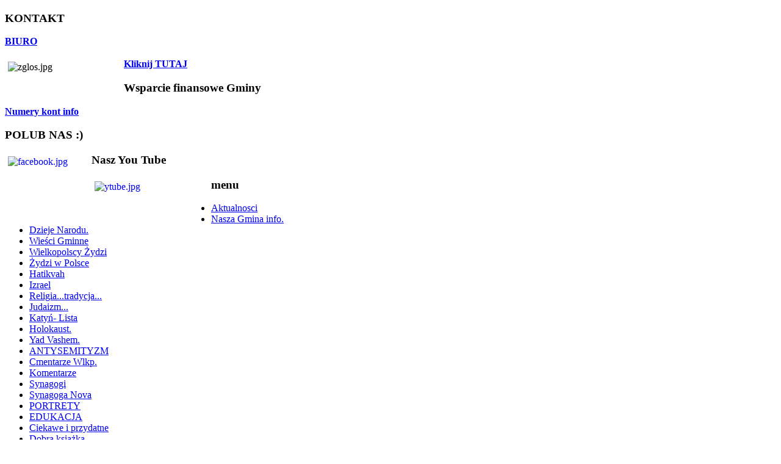

--- FILE ---
content_type: text/html; charset=ISO-8859-2
request_url: http://poznan.jewish.org.pl/index.php/WIESCI-GMINNE/Page-3.html
body_size: 13011
content:
<!DOCTYPE html PUBLIC "-//W3C//DTD XHTML 1.0 Transitional//EN"
"http://www.w3.org/TR/xhtml1/DTD/xhtml1-transitional.dtd">
<html xmlns="http://www.w3.org/1999/xhtml" lang="pl" 
xml:lang="pl">
<head>
<meta http-equiv="Content-Type" content="text/html; charset=ISO-8859-2" />
<title>Gmina żydowska</title>
<meta name="description" content="" />
<meta name="keywords" content="Joomla, joomla" />
<meta name="Generator" content="Joomla! + Admin Language - Copyright (C) 2007 &lt;a href=&quot;http://www.joomla.pl/&quot;&gt;Polskie Centrum Joomla!&lt;/a&gt;." />
<meta name="robots" content="index, follow" />
<style type='text/css'>
/* Multithumb 2.0 beta 1.3 */
/*
Poniższe komentarze pomogą zrozumieć i zmodyfikować wygląd i zachowanie miniatur. Wygląd ramek może być określony za pomocą powyższych pól konfiguracyjnych. Komentarze te mogą zostać usunięte.
*/
/*
Styl elementu DIV otaczającego obraz.
*/
div.mtImgBoxStyle {
margin:5px;
}
/*
Styl podpisu umieszczonego pod lub nad obrazem.
Tu możesz zmienić czcionkę, kolor tekstu, itp.
*/
div.mtCapStyle {
font-weight: bold;
color: black;
background-color: #ddd;
padding: 2px;
text-align:center;
overflow:hidden;
}
/*
Styl galerii opartej na tabeli, stworzonej przez Multithumb.
*/
table.multithumb {
width: auto;
}</style>
<script type="text/javascript" src="http://poznan.jewish.org.pl/mambots/content/multithumb/lightbox/js/prototype.js?botmt"></script>
<script type="text/javascript" src="http://poznan.jewish.org.pl/mambots/content/multithumb/lightbox/js/scriptaculous.js?load=effects"></script>
<script type='text/javascript' src='http://poznan.jewish.org.pl/mambots/content/multithumb/lightbox/js/lightbox.js'></script>
<script language='JavaScript'>
var fileLoadingImage = 'http://poznan.jewish.org.pl/mambots/content/multithumb/lightbox/images/loading.gif';
var fileBottomNavCloseImage = 'http://poznan.jewish.org.pl/mambots/content/multithumb_languages/lightbox/polish/closelabel.gif';
// The keys for going to previous image. Left arrow is included automatically.
var mt_lb_prevkeys = "p";

// The keys for going to next image. Right arrow is included automatically.
var mt_lb_nextkeys = "n";

// The keys for closing the image. Escape key is included automatically.
var mt_lb_closekeys = "xz";

// The text to display for "image 3 of 7" etc.
var mt_lb_imagetext ="Obraz % z %";
</script>
<style type='text/css'>
#prevLink:hover, #prevLink:visited:hover { background: url(http://poznan.jewish.org.pl/mambots/content/multithumb_languages/lightbox/polish/prevlabel.gif) left 15% no-repeat; }
#nextLink:hover, #nextLink:visited:hover { background: url(http://poznan.jewish.org.pl/mambots/content/multithumb_languages/lightbox/polish/nextlabel.gif) right 15% no-repeat; }
</style>
<link rel="stylesheet" href="http://poznan.jewish.org.pl/mambots/content/multithumb/lightbox/css/lightbox.css" type="text/css" media="screen" />
<base href="http://poznan.jewish.org.pl/" />
	<link rel="shortcut icon" href="http://poznan.jewish.org.pl/images/favicon.ico" />
	<link href="http://poznan.jewish.org.pl/templates/gmina/css/template_css.css" rel="stylesheet" 
type="text/css" media="screen" />
<body>
		<div id="wysrodkowanie">
			<div id="top">
				<a href="index.php"></a>
			</div>
			<div id="srodek">
				<div id="lewa">
							<div class="moduletable">
							<h3>
					KONTAKT				</h3>
				<b><a href="index.php/informacje-o-gminie/Kontakt-z-biurem-GWZ-w-Poznaniu.html" target="_self">BIURO</a> </b>
		</div>
				<div class="moduletable">
							<h3>
									</h3>
				<img height="42" width="185" src="images/stories/ANTYSEMITYZM/20/zglos.jpg" style="float: left; margin: 5px; width: 185px; height: 42px" title="zglos.jpg" alt="zglos.jpg" /><a href="index.php/WIESCI-GMINNE/Dzialania-przeciw-antysemickim-zachowaniom.html" target="_blank"><b>Kliknij TUTAJ</b></a> 
		</div>
				<div class="moduletable">
							<h3>
					Wsparcie finansowe Gminy				</h3>
				<b><a href="index.php/Nasza-gmina-kim-jestesmy/" target="_self">Numery kont info</a> </b>
		</div>
				<div class="moduletable">
							<h3>
					POLUB NAS :)				</h3>
				<a href="https://www.facebook.com/pages/Gmina-%C5%BBydowska-w-Poznaniu/198550753632612" target="_blank"><img src="images/stories/AVATARY/BANERKI/INNE/NOWE/facebook.jpg" alt="facebook.jpg" title="facebook.jpg" style="float: left; margin: 5px; width: 132px; height: 42px" height="42" width="132" /></a>   
		</div>
				<div class="moduletable">
							<h3>
					Nasz You Tube				</h3>
				<a href="https://www.youtube.com/channel/UCBe-Jj1Y_1OQ8fGCzPrHu3Q" target="_blank"><img src="images/stories/AVATARY/NOWE/ytube.jpg" style="float: left; margin: 5px; width: 186px; height: 61px" height="61" width="186" title="ytube.jpg" alt="ytube.jpg" /></a> 
		</div>
				<div class="moduletable_menu">
							<h3>
					menu				</h3>
				<ul id="mainlevel"><li><a href="http://poznan.jewish.org.pl/" class="mainlevel" >Aktualnosci</a></li><li><a href="http://poznan.jewish.org.pl/index.php/Nasza-gmina-kim-jestesmy/" class="mainlevel" >Nasza Gmina info.</a></li><li><a href="http://poznan.jewish.org.pl/index.php/Dzieje-Narodu-zydowskiego/" class="mainlevel" >Dzieje Narodu.</a></li><li><a href="http://poznan.jewish.org.pl/index.php/WIESCI-GMINNE/" class="mainlevel" id="active_menu">Wieści Gminne</a></li><li><a href="http://poznan.jewish.org.pl/index.php/Slawni-wlkp/" class="mainlevel" >Wielkopolscy Żydzi</a></li><li><a href="http://poznan.jewish.org.pl/index.php/Zydzi-w-Polsce/" class="mainlevel" >Żydzi w Polsce</a></li><li><a href="http://poznan.jewish.org.pl/index.php/Hatikvah/" class="mainlevel" >Hatikvah</a></li><li><a href="http://poznan.jewish.org.pl/index.php/izrael/" class="mainlevel" >Izrael</a></li><li><a href="http://poznan.jewish.org.pl/index.php/Table/religia...tradycja.../" class="mainlevel" >Religia...tradycja...</a></li><li><a href="http://poznan.jewish.org.pl/index.php/Judaizm-kom/" class="mainlevel" >Judaizm...</a></li><li><a href="http://poznan.jewish.org.pl/index.php/katyn-lista/" class="mainlevel" >Katyń- Lista</a></li><li><a href="http://poznan.jewish.org.pl/index.php/Holokaust/" class="mainlevel" >Holokaust.</a></li><li><a href="http://poznan.jewish.org.pl/index.php/yad_vashem/" class="mainlevel" >Yad Vashem.</a></li><li><a href="http://poznan.jewish.org.pl/index.php/antysemityzm/" class="mainlevel" >ANTYSEMITYZM </a></li><li><a href="http://poznan.jewish.org.pl/index.php/Cmentarze./" class="mainlevel" >Cmentarze Wlkp.</a></li><li><a href="http://poznan.jewish.org.pl/index.php/Komentarze/" class="mainlevel" >Komentarze</a></li><li><a href="http://poznan.jewish.org.pl/index.php/Synagogi-pozn.wielkop./" class="mainlevel" >Synagogi</a></li><li><a href="http://poznan.jewish.org.pl/index.php/Synagoga-Nova/" class="mainlevel" >Synagoga Nova</a></li><li><a href="http://poznan.jewish.org.pl/index.php/Portrety/" class="mainlevel" >PORTRETY</a></li><li><a href="http://poznan.jewish.org.pl/index.php/edukacja../" class="mainlevel" >EDUKACJA</a></li><li><a href="http://poznan.jewish.org.pl/index.php/Ciekawe-i-przydatne/" class="mainlevel" >Ciekawe i przydatne</a></li><li><a href="http://poznan.jewish.org.pl/index.php/Dobra-ksiazka/" class="mainlevel" >Dobra książka.</a></li><li><a href="http://poznan.jewish.org.pl/index.php/Table/Qchnia../" class="mainlevel" >Kuchnia żydowska</a></li><li><a href="http://poznan.jewish.org.pl/index.php/Table/Galeria/" class="mainlevel" >Galeria zdjęć</a></li><li><a href="http://poznan.jewish.org.pl/index.php/Muzyka/" class="mainlevel" >Muzyczna dusza</a></li><li><a href="http://poznan.jewish.org.pl/index.php/LISTY/" class="mainlevel" >Napisali do nas</a></li></ul>		</div>
				<div class="moduletable">
							<h3>
					NOWE				</h3>
				<ul class="latestnews">
	<li class="latestnews">
		<a href="http://poznan.jewish.org.pl/index.php/WIESCI-GMINNE/Szabat-7-listopada.html" class="latestnews">
			Szabat 28 listopada</a>
	</li>
		<li class="latestnews">
		<a href="http://poznan.jewish.org.pl/index.php/Cmentarze-WLKP/Pamiatkowa-tablica-we-Wrzesni.html" class="latestnews">
			Pamiątkowa tablica we Wrześni</a>
	</li>
		<li class="latestnews">
		<a href="http://poznan.jewish.org.pl/index.php/Simchat-/Szemini-Aceret-i-Simchat-Tora.html" class="latestnews">
			Szemini Aceret i Simchat Tora</a>
	</li>
		<li class="latestnews">
		<a href="http://poznan.jewish.org.pl/index.php/zaglada/Marsz-Zycia-Gubin.html" class="latestnews">
			Marsz Życia - Gubin</a>
	</li>
		<li class="latestnews">
		<a href="http://poznan.jewish.org.pl/index.php/SUKOT./Sukkot-25.html" class="latestnews">
			Sukkot "25</a>
	</li>
		<li class="latestnews">
		<a href="http://poznan.jewish.org.pl/index.php/WIESCI-GMINNE/Kamienie-Pamieci-w-Poznaniu.html" class="latestnews">
			Kamienie Pamięci w Poznaniu</a>
	</li>
		<li class="latestnews">
		<a href="http://poznan.jewish.org.pl/index.php/WIESCI-GMINNE/Sprawiedliwy-Wsrod-Narodow.html" class="latestnews">
			Sprawiedliwy Wśrod Narodow</a>
	</li>
		<li class="latestnews">
		<a href="http://poznan.jewish.org.pl/index.php/WIESCI-GMINNE/spotkanie-w-Bibliotecze-Raczynskich.html" class="latestnews">
			spotkanie w Bibliotecze Raczyńskich</a>
	</li>
		<li class="latestnews">
		<a href="http://poznan.jewish.org.pl/index.php/WIESCI-GMINNE/Wystawaa-w-Junikowie.html" class="latestnews">
			Wystawaa w Junikowie</a>
	</li>
		<li class="latestnews">
		<a href="http://poznan.jewish.org.pl/index.php/WIESCI-GMINNE/Uroczystosc-w-Skrzetuszu.html" class="latestnews">
			Uroczystosc w Skrzatuszu</a>
	</li>
	</ul>		</div>
				<div class="moduletable">
							<h3>
					POPULARNE				</h3>
				<ul class="mostread">
 	<li class="mostread">
		<a href="http://poznan.jewish.org.pl/index.php/judaizmcom/Kamyki-na-grobie.html" class="mostread">
			Kamyki na grobie...</a>
 	</li>
 	 	<li class="mostread">
		<a href="http://poznan.jewish.org.pl/index.php/Nowosci/Talmud-po-polsku.html" class="mostread">
			Talmud po polsku</a>
 	</li>
 	 	<li class="mostread">
		<a href="http://poznan.jewish.org.pl/index.php/quchnia_wiedziec/Kaszrut-zasady-koszernosci.html" class="mostread">
			Kaszrut - zasady koszerności</a>
 	</li>
 	 	<li class="mostread">
		<a href="http://poznan.jewish.org.pl/index.php/CHANUKA./Chanukija-Menora-Chanukowa.html" class="mostread">
			Chanukija - Menora Chanukowa</a>
 	</li>
 	 	<li class="mostread">
		<a href="http://poznan.jewish.org.pl/index.php/judaizmcom/Kierunki-i-odlamy-w-judaizmie-wspolczesnym.html" class="mostread">
			Kierunki i odłamy w judaizmie współczesnym. </a>
 	</li>
 	 	<li class="mostread">
		<a href="http://poznan.jewish.org.pl/index.php/Pesach..o/10-PLAG-EGIPSKICH.html" class="mostread">
			10 PLAG EGIPSKICH</a>
 	</li>
 	 	<li class="mostread">
		<a href="http://poznan.jewish.org.pl/index.php/Cmentarze-og/Obrzadek-pogrzebowy-w-tradycji-zydowskiej.html" class="mostread">
			Obrządek pogrzebowy w tradycji żydowskiej</a>
 	</li>
 	 	<li class="mostread">
		<a href="http://poznan.jewish.org.pl/index.php/CHANUKA./Tradycyjne-potrawy-Chanukowe.html" class="mostread">
			Tradycyjne potrawy Chanukowe</a>
 	</li>
 	 	<li class="mostread">
		<a href="http://poznan.jewish.org.pl/index.php/zaglada/II-Wojna-Swiatowa.html" class="mostread">
			II Wojna Światowa</a>
 	</li>
 	 	<li class="mostread">
		<a href="http://poznan.jewish.org.pl/index.php/Szabat_Q/Zydowski-kawior.html" class="mostread">
			Żydowski kawior</a>
 	</li>
 	 	<li class="mostread">
		<a href="http://poznan.jewish.org.pl/index.php/judaizmcom/Szalom-Alejchem.html" class="mostread">
			Szalom Alejchem</a>
 	</li>
 	 	<li class="mostread">
		<a href="http://poznan.jewish.org.pl/index.php/Chalki/2-chalki-6-splotowe.html" class="mostread">
			2 chałki 6 splotowe</a>
 	</li>
 	 	<li class="mostread">
		<a href="http://poznan.jewish.org.pl/index.php/israel/-Most-Tajna-operacja-Mossadu-w-Polsce.html" class="mostread">
			"Most" Tajna operacja Mossadu w Polsce</a>
 	</li>
 	 	<li class="mostread">
		<a href="http://poznan.jewish.org.pl/index.php/Koment.Opinie/Kto-jest-Zydem.html" class="mostread">
			Kto jest Żydem?</a>
 	</li>
 	 	<li class="mostread">
		<a href="http://poznan.jewish.org.pl/index.php/Historia-Zydow-wielkopolskich.html" class="mostread">
			Historia Żydów wielkopolskich</a>
 	</li>
 	 	<li class="mostread">
		<a href="http://poznan.jewish.org.pl/index.php/historia-ZwPol/Tozsamosc-poznanskich-Zydow.html" class="mostread">
			Tożsamość poznańskich Żydów</a>
 	</li>
 	 	<li class="mostread">
		<a href="http://poznan.jewish.org.pl/index.php/judaizmcom/Biblia-czy-Talmud.html" class="mostread">
			Biblia czy Talmud?</a>
 	</li>
 	 	<li class="mostread">
		<a href="http://poznan.jewish.org.pl/index.php/katyn/Pomordowani-w-Lasach-Katynskich.html" class="mostread">
			Pomordowani w Lasach Katynskich</a>
 	</li>
 	 	<li class="mostread">
		<a href="http://poznan.jewish.org.pl/index.php/historia-ZwPol/Martyrologia-Zydow-w-Lasku-Golecinskim.html" class="mostread">
			Martyrologia Żydów w Lasku Golęcińskim</a>
 	</li>
 	 	<li class="mostread">
		<a href="http://poznan.jewish.org.pl/index.php/historia-ZwPol/-Moi-Zydzi-wspomnienia-Ludwika-Ratajczaka.html" class="mostread">
			"Moi Żydzi" wspomnienia Ludwika Ratajczaka</a>
 	</li>
 	</ul>		</div>
				<div class="moduletable">
							<h3>
					The National Library of Israel				</h3>
				<a href="https://web.nli.org.il/sites/nli/english/Pages/default.aspx?_atscid=3_2269_214334718_9955093_0_Txze33edxzsdwaawpsd&amp;utm_source=activetrail&amp;utm_medium=email&amp;utm_campaign=%20English%20Newsletter%2011.06.2020" target="_blank"><img src="images/stories/AVATARY/NOWE/library1.jpg" height="66" width="184" style="float: left; margin: 5px; width: 184px; height: 66px" title="library1.jpg" alt="library1.jpg" /></a> 
		</div>
				<div class="moduletable">
							<h3>
					Posen Library				</h3>
				<b><a href="https://www.posenlibrary.com/our-story-and-goals" target="_blank">KLIK</a> </b><img src="images/stories/AVATARY/NOWE/library.jpg" style="float: left; margin: 5px; width: 184px; height: 46px" height="46" width="184" title="library.jpg" alt="library.jpg" />
		</div>
				<div class="moduletable">
							<h3>
					Kalendarz				</h3>
				&nbsp; <a href="https://www.hebcal.com/hebcal?v=1&amp;geo=geoname&amp;geonameid=3088171&amp;ue=off&amp;b=18&amp;M=on&amp;lg=pl&amp;yt=G&amp;year=2024&amp;c=on&amp;s=on&amp;maj=on&amp;min=on&amp;mod=on&amp;mf=on&amp;ss=on&amp;nx=on#cal-2024-02" target="_blank"><img src="images/stories/BANERY/20/calenda1.jpg" height="143" width="185" style="float: left; margin: 5px; width: 185px; height: 143px" title="calenda1.jpg" alt="calenda1.jpg" /></a> 
		</div>
				<div class="moduletable">
							<h3>
					TSKZ				</h3>
				<a href="http://www.tskz.pl/" target="_blank"><img src="images/stories/AVATARY/BANERKI/INNE/NOWE/tskz.jpg" height="77" width="185" alt="tskz.jpg" title="tskz.jpg" style="float: left; margin: 5px; width: 185px; height: 77px" /></a> 
		</div>
				<div class="moduletable">
							<h3>
					Portal Chaim				</h3>
				<a href="https://chaim-zycie.pl/" target="_blank"><b>Portal o Żydach, artystach i kulturze</b></a> <img height="48" width="185" src="images/stories/BANERY/20/chaim.jpg" style="float: left; margin: 5px; width: 185px; height: 48px" title="chaim.jpg" alt="chaim.jpg" />
		</div>
				<div class="moduletable">
							<h3>
					Bar Micwa Ryana				</h3>
				<span style="color: #ff0000"><b>Kliknij <a href="index.php/WIESCI-GMINNE/Bar-Micwa.html" target="_self">TUTAJ</a>  </b></span><img src="images/stories/GMINA/Alicja/21/rayan2.jpg" height="143" width="185" style="float: left; margin: 5px; width: 185px; height: 143px" title="rayan2.jpg" alt="rayan2.jpg" />
		</div>
				<div class="moduletable">
							<h3>
					Blog Leona Jedwabia z Australii				</h3>
				<p align="center">
<a href="http://www.leonjedwab.com/Home.html" target="_blank"><b>Moja podr&oacute;z przez Holokaust</b></a> 
</p>
<p align="center">
<img height="160" width="180" src="images/stories/PORTRETY/2013/jedwab2.jpg" alt="jedwab2.jpg" title="jedwab2.jpg" style="float: left; margin: 5px; width: 180px; height: 160px" />&nbsp;
</p>
		</div>
				<div class="moduletable">
			<a href="http://www.izrael.org.il/" target="_blank"><img height="98" width="184" src="images/stories/AVATARY/NOWE/erec.jpg" alt="erec.jpg" title="erec.jpg" style="float: left; margin: 5px; width: 184px; height: 98px" /></a> 
		</div>
				<div class="moduletable">
							<h3>
					Koszerne produkty				</h3>
				<p align="center">
<a href="http://www.koszernapolska.pl/" target="_blank"><img height="98" width="185" src="images/stories/IKONKI/kosher4.jpg" style="float: left; margin: 5px; width: 185px; height: 98px" title="kosher4.jpg" alt="kosher4.jpg" /></a>  
</p>
<p align="center">
&nbsp;
</p>
		</div>
				<div class="moduletable">
							<h3>
					Chabad				</h3>
				<a href="http://www.chabad.org.pl/" target="_blank"><img height="166" width="185" src="images/stories/AVATARY/BANERKI/INNE/NOWE/chabad.jpg" alt="chabad.jpg" title="chabad.jpg" style="float: left; margin: 5px; width: 185px; height: 166px" /></a> 
		</div>
				<div class="moduletable">
			<a href="http://wiki.pardes.pl/index.php/Strona_g%C5%82%C3%B3wna" target="_blank"><img height="92" width="150" src="images/stories/AVATARY/BANERKI/INNE/NOWE/wikipardes.jpg" alt="wikipardes.jpg" title="wikipardes.jpg" style="float: left; margin: 5px; width: 150px; height: 92px" /></a> 
		</div>
				<div class="moduletable">
							<h3>
					Szalom TV				</h3>
				<a href="https://www.youtube.com/channel/UC3g2IqJPsKphdEuEq0_SN5A/playlists" target="_blank"><img height="178" width="185" src="images/stories/BANERY/szalomtv.jpg" style="float: left; margin: 5px; width: 185px; height: 178px" title="szalomtv.jpg" alt="szalomtv.jpg" /></a> 
		</div>
				<div class="moduletable">
							<h3>
					KOL POLIN				</h3>
				<a href="http://www.kolpolin.pl/" target="_blank">
<div style="text-align: center">
<img height="69" width="179" src="images/stories/KOLPOLIN/kolpolin1.jpg" /> 
</div>
</a>
		</div>
				<div class="moduletable">
							<h3>
					Archiwum				</h3>
				<ul>        <li>
                <a href="http://poznan.jewish.org.pl/index.php?option=com_content&amp;lang=pl&amp;module=1&amp;month=01&amp;task=archivecategory&amp;year=2025&amp;Itemid=86">
                        January, 2025</a>
        </li>
                <li>
                <a href="http://poznan.jewish.org.pl/index.php?option=com_content&amp;lang=pl&amp;module=1&amp;month=09&amp;task=archivecategory&amp;year=2023&amp;Itemid=86">
                        September, 2023</a>
        </li>
                <li>
                <a href="http://poznan.jewish.org.pl/index.php?option=com_content&amp;lang=pl&amp;module=1&amp;month=11&amp;task=archivecategory&amp;year=2020&amp;Itemid=86">
                        November, 2020</a>
        </li>
                <li>
                <a href="http://poznan.jewish.org.pl/index.php?option=com_content&amp;lang=pl&amp;module=1&amp;month=10&amp;task=archivecategory&amp;year=2020&amp;Itemid=86">
                        October, 2020</a>
        </li>
                <li>
                <a href="http://poznan.jewish.org.pl/index.php?option=com_content&amp;lang=pl&amp;module=1&amp;month=03&amp;task=archivecategory&amp;year=2020&amp;Itemid=86">
                        March, 2020</a>
        </li>
                <li>
                <a href="http://poznan.jewish.org.pl/index.php?option=com_content&amp;lang=pl&amp;module=1&amp;month=02&amp;task=archivecategory&amp;year=2020&amp;Itemid=86">
                        February, 2020</a>
        </li>
                <li>
                <a href="http://poznan.jewish.org.pl/index.php?option=com_content&amp;lang=pl&amp;module=1&amp;month=01&amp;task=archivecategory&amp;year=2020&amp;Itemid=86">
                        January, 2020</a>
        </li>
                <li>
                <a href="http://poznan.jewish.org.pl/index.php?option=com_content&amp;lang=pl&amp;module=1&amp;month=12&amp;task=archivecategory&amp;year=2019&amp;Itemid=86">
                        December, 2019</a>
        </li>
                <li>
                <a href="http://poznan.jewish.org.pl/index.php?option=com_content&amp;lang=pl&amp;module=1&amp;month=11&amp;task=archivecategory&amp;year=2019&amp;Itemid=86">
                        November, 2019</a>
        </li>
                <li>
                <a href="http://poznan.jewish.org.pl/index.php?option=com_content&amp;lang=pl&amp;module=1&amp;month=10&amp;task=archivecategory&amp;year=2019&amp;Itemid=86">
                        October, 2019</a>
        </li>
                <li>
                <a href="http://poznan.jewish.org.pl/index.php?option=com_content&amp;lang=pl&amp;module=1&amp;month=09&amp;task=archivecategory&amp;year=2019&amp;Itemid=86">
                        September, 2019</a>
        </li>
                <li>
                <a href="http://poznan.jewish.org.pl/index.php?option=com_content&amp;lang=pl&amp;module=1&amp;month=08&amp;task=archivecategory&amp;year=2019&amp;Itemid=86">
                        August, 2019</a>
        </li>
                <li>
                <a href="http://poznan.jewish.org.pl/index.php?option=com_content&amp;lang=pl&amp;module=1&amp;month=04&amp;task=archivecategory&amp;year=2019&amp;Itemid=86">
                        April, 2019</a>
        </li>
                <li>
                <a href="http://poznan.jewish.org.pl/index.php?option=com_content&amp;lang=pl&amp;module=1&amp;month=03&amp;task=archivecategory&amp;year=2019&amp;Itemid=86">
                        March, 2019</a>
        </li>
                <li>
                <a href="http://poznan.jewish.org.pl/index.php?option=com_content&amp;lang=pl&amp;module=1&amp;month=01&amp;task=archivecategory&amp;year=2019&amp;Itemid=86">
                        January, 2019</a>
        </li>
                <li>
                <a href="http://poznan.jewish.org.pl/index.php?option=com_content&amp;lang=pl&amp;module=1&amp;month=12&amp;task=archivecategory&amp;year=2018&amp;Itemid=86">
                        December, 2018</a>
        </li>
                <li>
                <a href="http://poznan.jewish.org.pl/index.php?option=com_content&amp;lang=pl&amp;module=1&amp;month=11&amp;task=archivecategory&amp;year=2018&amp;Itemid=86">
                        November, 2018</a>
        </li>
                <li>
                <a href="http://poznan.jewish.org.pl/index.php?option=com_content&amp;lang=pl&amp;module=1&amp;month=10&amp;task=archivecategory&amp;year=2018&amp;Itemid=86">
                        October, 2018</a>
        </li>
                <li>
                <a href="http://poznan.jewish.org.pl/index.php?option=com_content&amp;lang=pl&amp;module=1&amp;month=08&amp;task=archivecategory&amp;year=2018&amp;Itemid=86">
                        August, 2018</a>
        </li>
                <li>
                <a href="http://poznan.jewish.org.pl/index.php?option=com_content&amp;lang=pl&amp;module=1&amp;month=07&amp;task=archivecategory&amp;year=2018&amp;Itemid=86">
                        July, 2018</a>
        </li>
        </ul>		</div>
						</div>
				<div id="tresc">
					<div id="wykonczeniegorne">
					<div class="componentheading">Wieści Gminne</div><table class="blog" cellpadding="0" cellspacing="0"><tr><td valign="top"><br/><br/></td></tr><tr><td valign="top"><table width="100%"  cellpadding="0" cellspacing="0"><tr><td valign="top" width="100%">				<table class="contentpaneopen">
			<tr>
								<td class="contentheading" width="100%">
					<a href="http://poznan.jewish.org.pl/index.php/WIESCI-GMINNE/Zglos-ANTYSEMITYZM.html" class="contentpagetitle">
						Zgłoś ANTYSEMITYZM</a>
									</td>
							</tr>
			</table>
			
		<table class="contentpaneopen">
					<tr>
				<td>
						<span>
							</span>
							</td>
			</tr>
					<tr>
				<td valign="top" colspan="2" class="createdate">
					15.10.2023.				</td>
			</tr>
					<tr>
			<td valign="top" colspan="2">
				<div>
<a href="http://poznan.jewish.org.pl/index.php/WIESCI-GMINNE/Zglos-ANTYSEMITYZM.html" title=""><img class='multithumb'  src="http://poznan.jewish.org.pl/mambots/content/multithumb/thumbs/b.150.100.16777215.0.stories.BANERY.20.24.zglos.jpg"width="99" height="100" align='left'   hspace='6' alt='' title='' border='0' /></a>10 października Hamas, wezwał do działań terrorystycznych przeciwko społeczności żydowskiej na świecie. W Polsce już miały miejsce ataki na członk&oacute;w i <span></span>członkinie naszych społeczności. Oferujemy Państwu pomoc prawną. Nasi prawnicy pomogą ocenić, czy zdarzenia z jakimi się spotkaliście spełniają znamiona przestępstwa, oraz jak można na nie zareagować, czy i jak zgłaszać Policji.
</div>
<div dir="auto">
<div dir="auto">
<div data-ad-preview="message" data-ad-comet-preview="message" class="x1iorvi4 x1pi30zi x1l90r2v x1swvt13">
<div class="x78zum5 xdt5ytf xz62fqu x16ldp7u">
<div class="xu06os2 x1ok221b">
<span dir="auto" class="x193iq5w xeuugli x13faqbe x1vvkbs x1xmvt09 x1lliihq x1s928wv xhkezso x1gmr53x x1cpjm7i x1fgarty x1943h6x xudqn12 x3x7a5m x6prxxf xvq8zen xo1l8bm xzsf02u x1yc453h">
<div class="xdj266r x11i5rnm xat24cr x1mh8g0r x1vvkbs x126k92a">
<div style="text-align: start" dir="auto">
Zgłoszenia incydent&oacute;w można dokonać na stronie  <span><a href="https://zglosantysemityzm.pl/" rel="noreferrer noopener" target="_blank" role="link" class="x1i10hfl xjbqb8w x6umtig x1b1mbwd xaqea5y xav7gou x9f619 x1ypdohk xt0psk2 xe8uvvx xdj266r x11i5rnm xat24cr x1mh8g0r xexx8yu x4uap5 x18d9i69 xkhd6sd x16tdsg8 x1hl2dhg xggy1nq x1a2a7pz xt0b8zv x1fey0fg">https://zglosantysemityzm.pl</a></span> Jest to  zintegrowany system monitorowania incydent&oacute;w antysemickich, przestępstw motywowanych nienawiścią i mowy nienawiści oraz pomocy i wsparcia dla członk&oacute;w społeczności żydowskiej.
</div>
</div>
</span>
</div>
</div>
</div>
</div>
</div>
			</td>
		</tr>
				</table>

		<span class="article_seperator">&nbsp;</span>

		</td></tr><tr><td valign="top" width="100%">			<table class="contentpaneopen">
			<tr>
								<td class="contentheading" width="100%">
					<a href="http://poznan.jewish.org.pl/index.php/WIESCI-GMINNE/Modlitwy-za-Izraej5r-w-synagodze.html" class="contentpagetitle">
						Modlitwy za Izrael w synagodze</a>
									</td>
							</tr>
			</table>
			
		<table class="contentpaneopen">
					<tr>
				<td>
						<span>
							</span>
							</td>
			</tr>
					<tr>
				<td valign="top" colspan="2" class="createdate">
					10.10.2023.				</td>
			</tr>
					<tr>
			<td valign="top" colspan="2">
				<div>
&#1488;&#1504;&#1493; &#1502;&#1494;&#1502;&#1497;&#1504;&#1497;&#1501; &#1488;&#1514; &#1499;&#1500; &#1492;&#1497;&#1513;&#1512;&#1488;&#1500;&#1497;&#1501; &#1492;&#1504;&#1502;&#1510;&#1488;&#1497;&#1501; &#1499;&#1506;&#1514; &#1489;&#1508;&#1493;&#1494;&#1504;&#1503; &#1493;&#1489;&#1505;&#1489;&#1497;&#1489;&#1492;, &#1493;&#1490;&#1501; &#1488;&#1504;&#1513;&#1497;&#1501; &#1513;&#1512;&#1493;&#1510;&#1497;&#1501; &#1500;&#1514;&#1502;&#1493;&#1498; &#1489;&#1497;&#1513;&#1512;&#1488;&#1500;, &#1500;&#1502;&#1508;&#1490;&#1513; &#1502;&#1513;&#1493;&#1514;&#1507; &#1489;&#1511;&#1492;&#1497;&#1500;&#1492; &#1492;&#1497;&#1492;&#1493;&#1491;&#1497;&#1514; &#1513;&#1500;&#1504;&#1493; &#1489;&#1512;&#1495;&#1493;&#1489;
</div>
<div>
Stawna 10
</div>
<div>
&#1489;13.10.2023 &#1489;&#1513;&#1506;&#1492; 16:00
</div>
<div>
&#1488;&#1504;&#1493; &#1490;&#1501; &#1502;&#1494;&#1502;&#1497;&#1504;&#1497;&#1501; &#1488;&#1514;&#1499;&#1501; &#1500;&#1506;&#1512;&#1489; &#1513;&#1489;&#1514; &#1493;&#1500;&#1514;&#1508;&#1497;&#1500;&#1493;&#1514; &#1502;&#1513;&#1493;&#1514;&#1508;&#1493;&#1514; &#1500;&#1513;&#1500;&#1493;&#1501; &#1489;&#1497;&#1513;&#1512;&#1488;&#1500; &#1489;&#1497;&#1493;&#1501; &#1513;&#1497;&#1513;&#1497;&nbsp;
</div>
<div>
&#1489;&#1513;&#1506;&#1492; 17:30&#1488;&#1501; &#1497;&#1513; &#1500;&#1498; &#1513;&#1488;&#1500;&#1493;&#1514;, &#1504;&#1488; &#1500;&#1499;&#1514;&#1493;&#1489; &#1500;
</div>
<div>

 <script language='JavaScript' type='text/javascript'>
 <!--
 var prefix = '&#109;a' + 'i&#108;' + '&#116;o';
 var path = 'hr' + 'ef' + '=';
 var addy43163 = 'p&#111;zn&#97;n' + '&#64;';
 addy43163 = addy43163 + 'j&#101;w&#105;sh' + '&#46;' + '&#111;rg' + '&#46;' + 'pl';
 document.write( '<a ' + path + '\'' + prefix + ':' + addy43163 + '\'>' );
 document.write( addy43163 );
 document.write( '<\/a>' );
 //-->\n </script><script language='JavaScript' type='text/javascript'>
 <!--
 document.write( '<span style=\'display: none;\'>' );
 //-->
 </script>Ten adres email jest ukrywany przed spamerami, włącz obsługę JavaScript w przeglądarce, by go zobaczyć
 <script language='JavaScript' type='text/javascript'>
 <!--
 document.write( '</' );
 document.write( 'span>' );
 //-->
 </script>
</div>
<div>
&#1506;&#1501; &#1497;&#1513;&#1512;&#1488;&#1500; &#1495;&#1497;
</div>
<div>
&#127470;&#127473;&nbsp;
</div>
<div>
Zapraszamy wszystkich Izraelczyk&oacute;w przebywających aktualnie w Poznaniu i okolicach oraz osoby, kt&oacute;re chciałyby wesprzeć Izrael do Gminy Żydowskiej przy ul. Stawnej 10 w piątek 13.10.2023 o godz. 16:00 na wsp&oacute;lne spotkanie.&nbsp;
</div>
<div>
Chętnych zapraszamy także na Szabat oraz wsp&oacute;lne modlitwy za pok&oacute;j w Izraelu w piątek o godz. 17:30.&nbsp;
</div>
<div>
W razie pytań, prosimy pisać na adres: 
 <script language='JavaScript' type='text/javascript'>
 <!--
 var prefix = '&#109;a' + 'i&#108;' + '&#116;o';
 var path = 'hr' + 'ef' + '=';
 var addy43163 = 'p&#111;zn&#97;n' + '&#64;';
 addy43163 = addy43163 + 'j&#101;w&#105;sh' + '&#46;' + '&#111;rg' + '&#46;' + 'pl';
 document.write( '<a ' + path + '\'' + prefix + ':' + addy43163 + '\'>' );
 document.write( addy43163 );
 document.write( '<\/a>' );
 //-->\n </script><script language='JavaScript' type='text/javascript'>
 <!--
 document.write( '<span style=\'display: none;\'>' );
 //-->
 </script>Ten adres email jest ukrywany przed spamerami, włącz obsługę JavaScript w przeglądarce, by go zobaczyć
 <script language='JavaScript' type='text/javascript'>
 <!--
 document.write( '</' );
 document.write( 'span>' );
 //-->
 </script>
</div>
<div>
Am Israel Chai. &#127470;&#127473;
</div>
			</td>
		</tr>
				</table>

		<span class="article_seperator">&nbsp;</span>

		</td></tr><tr><td valign="top" width="100%">			<table class="contentpaneopen">
			<tr>
								<td class="contentheading" width="100%">
					<a href="http://poznan.jewish.org.pl/index.php/WIESCI-GMINNE/Pray-for-Israel.html" class="contentpagetitle">
						Pray for Israel</a>
									</td>
							</tr>
			</table>
			
		<table class="contentpaneopen">
					<tr>
				<td>
						<span>
							</span>
							</td>
			</tr>
					<tr>
				<td valign="top" colspan="2" class="createdate">
					08.10.2023.				</td>
			</tr>
					<tr>
			<td valign="top" colspan="2">
				<div>
<span style="color: #0000ff">From the bottom of our hearts we would like to thank those who came today to our Synagogue - Israeli citizens, priest representing the Catholic Church, and inhabitants of Poznan and Wielkopolska Province to pray together for peace in Israel.</span>&nbsp;
</div>
<div>
Am Israel Chai. &#127470;&#127473;
</div>
			</td>
		</tr>
				</table>

		<span class="article_seperator">&nbsp;</span>

		</td></tr><tr><td valign="top" width="100%">			<table class="contentpaneopen">
			<tr>
								<td class="contentheading" width="100%">
					<a href="http://poznan.jewish.org.pl/index.php/WIESCI-GMINNE/Pokoj-dla-Izraelaela.html" class="contentpagetitle">
						Pokój dla Izraelaela</a>
									</td>
							</tr>
			</table>
			
		<table class="contentpaneopen">
					<tr>
				<td>
						<span>
							</span>
							</td>
			</tr>
					<tr>
				<td valign="top" colspan="2" class="createdate">
					08.10.2023.				</td>
			</tr>
					<tr>
			<td valign="top" colspan="2">
				<div style="text-align: center">
<b>Z całego serca dziękujemy</b>
</div>
<div style="text-align: center">
<b>za wsp&oacute;lne modlitwy&nbsp;</b><b>o pok&oacute;j w Izraelu</b>
</div>
<div style="text-align: center">
<b>przybyłym dzisiaj do naszej Synagogi</b>
</div>
<div style="text-align: center">
<b>Izraelczykom,</b>
</div>
<div style="text-align: center">
<b>Księdzu, kt&oacute;ry reprezentował Kościoł Katolicki</b>
</div>
<div style="text-align: center">
<b>oraz mieszkańcom Poznania i Wielkopolski</b>.&nbsp;
</div>
<div style="text-align: center">
<span style="color: #3366ff"><b>Am Israel Chai</b></span>. &#127470;&#127473;
</div>
			</td>
		</tr>
				</table>

		<span class="article_seperator">&nbsp;</span>

		</td></tr><tr><td valign="top" width="100%">			<table class="contentpaneopen">
			<tr>
								<td class="contentheading" width="100%">
					<a href="http://poznan.jewish.org.pl/index.php/WIESCI-GMINNE/Modlitwy-za-Izrael.html" class="contentpagetitle">
						Modlitwy za Izrael</a>
									</td>
							</tr>
			</table>
			
		<table class="contentpaneopen">
					<tr>
				<td>
						<span>
							</span>
							</td>
			</tr>
					<tr>
				<td valign="top" colspan="2" class="createdate">
					08.10.2023.				</td>
			</tr>
					<tr>
			<td valign="top" colspan="2">
				<div style="text-align: center">
<b>Today the synagogue its open</b>
</div>
<div style="text-align: center">
<b> until 2pm</b>
</div>
<div style="text-align: center">
<b>those interested can come</b>
</div>
<div style="text-align: center">
<b>and pray for Israel</b>
</div>
			</td>
		</tr>
				</table>

		<span class="article_seperator">&nbsp;</span>

		</td></tr><tr><td valign="top" width="100%">			<table class="contentpaneopen">
			<tr>
								<td class="contentheading" width="100%">
					<a href="http://poznan.jewish.org.pl/index.php/WIESCI-GMINNE/Szabat-i-Simchat-Tora-6-7.10.23.html" class="contentpagetitle">
						Szabat i Simchat Tora 6-7.10.23</a>
									</td>
							</tr>
			</table>
			
		<table class="contentpaneopen">
					<tr>
				<td>
						<span>
							</span>
							</td>
			</tr>
					<tr>
				<td valign="top" colspan="2" class="createdate">
					03.10.2023.				</td>
			</tr>
					<tr>
			<td valign="top" colspan="2">
				<div align="center">
<div dir="auto">
<span style="color: #008000"><b>W piątek zapraszamy członk&oacute;w i przyjaci&oacute;ł Gminy</b></span>
</div>
<div dir="auto">
<span style="color: #008000"><b>na Szabat i Szmini Aceret o godz. 17:30</b></span>
</div>
<div dir="auto">
&nbsp;Szabatowe świece zapali Pani Dwora Szreiber
</div>
<div dir="auto">
ktora po 70 latach odnalazła gr&oacute;b swojego ojca
</div>
<div dir="auto">
na poznańskiej Cytadeli&nbsp;
</div>
<div dir="auto">
<span style="color: #008000"><b>W sobotę zapraszamy</b></span>
</div>
<div dir="auto">
<span style="color: #008000"><b>na Simchat Tora o godz. 18:30.</b></span>
</div>
</div>
			</td>
		</tr>
				</table>

		<span class="article_seperator">&nbsp;</span>

		</td></tr><tr><td valign="top" width="100%">			<table class="contentpaneopen">
			<tr>
								<td class="contentheading" width="100%">
					<a href="http://poznan.jewish.org.pl/index.php/WIESCI-GMINNE/Sukkot-23-w-Gminie.html" class="contentpagetitle">
						Sukkot'23 w Gminie</a>
									</td>
							</tr>
			</table>
			
		<table class="contentpaneopen">
					<tr>
				<td>
						<span>
							</span>
							</td>
			</tr>
					<tr>
				<td valign="top" colspan="2" class="createdate">
					02.10.2023.				</td>
			</tr>
					<tr>
			<td valign="top" colspan="2">
				<div align="center">
<a href="http://poznan.jewish.org.pl/index.php/WIESCI-GMINNE/Sukkot-23-w-Gminie.html" title=""><img class='multithumb'  src="http://poznan.jewish.org.pl/mambots/content/multithumb/thumbs/b.150.100.16777215.0.stories.GMINA.RoszH21.23.d.jpg"width="73" height="100" align='left'   hspace='6' alt='' title='' border='0' /></a><span style="color: #008080"><b>Tak świętowaliśmy Sukkot.
</b></span>
</div>
<div align="center">
<span style="color: #008080"><b>
Nasz szałas ozdobiony zielonymi gałązkami.</b></span> 
</div>
<div align="center">
/Fot.: Grażyna Andrych/
</div>
			</td>
		</tr>
				</table>

		<span class="article_seperator">&nbsp;</span>

		</td></tr><tr><td valign="top" width="100%">			<table class="contentpaneopen">
			<tr>
								<td class="contentheading" width="100%">
					<a href="http://poznan.jewish.org.pl/index.php/WIESCI-GMINNE/Tow.im-Hipolita-Cegielskiego-goscmi-w-naszej-Gminie.html" class="contentpagetitle">
						Tow.im Hipolita Cegielskiego gośćmi w naszej Gminie</a>
									</td>
							</tr>
			</table>
			
		<table class="contentpaneopen">
					<tr>
				<td>
						<span>
							</span>
							</td>
			</tr>
					<tr>
				<td valign="top" colspan="2" class="createdate">
					02.10.2023.				</td>
			</tr>
					<tr>
			<td valign="top" colspan="2">
				<a href="http://poznan.jewish.org.pl/index.php/WIESCI-GMINNE/Tow.im-Hipolita-Cegielskiego-goscmi-w-naszej-Gminie.html" title=""><img class='multithumb'  src="http://poznan.jewish.org.pl/mambots/content/multithumb/thumbs/b.150.100.16777215.0.stories.GMINA.RoszH21.23.a.jpg"width="133" height="100" align='left'   hspace='6' alt='' title='' border='0' /></a><a target='_blank' href='http://poznan.jewish.org.pl/mambots/content/multithumb/images/b.600.450.0.0.stories.GMINA.RoszH21.23.b.jpg' rel='lightbox[]' title=''><img class='multithumb'  src="http://poznan.jewish.org.pl/mambots/content/multithumb/thumbs/b.150.100.16777215.0.stories.GMINA.RoszH21.23.b.jpg"width="145" height="100" align='left'   hspace='6' alt='' title='' border='0' /></a>Serdecznie dziękujemy Towarzystwu im. Hipolita Cegielskiego w Poznaniu 
za przekazane gratulacje oraz życzenia z okazji Nowego Roku Rosz 
Ha-Szana 5784 dla naszej Gminy. Cieszymy się, że mogliśmy świętować ten 
wyjątkowy czas w gronie Przyjaci&oacute;ł naszej społeczności.
			</td>
		</tr>
				</table>

		<span class="article_seperator">&nbsp;</span>

		</td></tr><tr><td valign="top" width="100%">			<table class="contentpaneopen">
			<tr>
								<td class="contentheading" width="100%">
					<a href="http://poznan.jewish.org.pl/index.php/WIESCI-GMINNE/Sladami-poznanskich-Zydow.html" class="contentpagetitle">
						Śladami poznańskich Żydów</a>
									</td>
							</tr>
			</table>
			
		<table class="contentpaneopen">
					<tr>
				<td>
						<span>
							</span>
							</td>
			</tr>
					<tr>
				<td valign="top" colspan="2" class="createdate">
					19.09.2023.				</td>
			</tr>
					<tr>
			<td valign="top" colspan="2">
				<div>
<span role="text" class="yt-core-attributed-string yt-core-attributed-string--white-space-pre-wrap"><span style="color: #131313" class="yt-core-attributed-string--link-inherit-color">17 września odbył się spacer z przewodnikiem po Starym Mieście. I cieszył się sporą frekwencją - zjawiła się blisko setka uczestnik&oacute;w . Mogli oni posłuchać historii - od dawnych piastowskich legend związanych z Żydami, aż po czasy dużo bardziej wsp&oacute;łczesne, w tym ważne dla wyznawc&oacute;w judaizmu synagogi. Tylko jedna, nieczynna zachowała się do dziś.</span></span>
</div>
<div>
/żr&oacute;dło: WTK/ <br />
</div>
<div>
<iframe src="https://www.youtube.com/embed/Aq1NpqQ0kyQ?si=I29-IOqGoX9R8vM8" width="480" height="275" title="YouTube video player" frameborder="0" allow="accelerometer; autoplay; clipboard-write; encrypted-media; gyroscope; picture-in-picture; web-share"></iframe>
</div>
			</td>
		</tr>
				</table>

		<span class="article_seperator">&nbsp;</span>

		</td></tr><tr><td valign="top" width="100%">			<table class="contentpaneopen">
			<tr>
								<td class="contentheading" width="100%">
					<a href="http://poznan.jewish.org.pl/index.php/WIESCI-GMINNE/Rosz-HaSzana-5784-w-naszej-Gminie.html" class="contentpagetitle">
						Rosz HaSzana 5784 w naszej Gminie</a>
									</td>
							</tr>
			</table>
			
		<table class="contentpaneopen">
					<tr>
				<td>
						<span>
							</span>
							</td>
			</tr>
					<tr>
				<td valign="top" colspan="2" class="createdate">
					19.09.2023.				</td>
			</tr>
					<tr>
			<td valign="top" colspan="2">
				<div>
<a href="http://poznan.jewish.org.pl/index.php/WIESCI-GMINNE/Rosz-HaSzana-5784-w-naszej-Gminie.html" title="Czytaj całość"><img class='multithumb'  src="http://poznan.jewish.org.pl/mambots/content/multithumb/thumbs/b.150.100.16777215.0.stories.GMINA.RoszH21.23.5.jpg"width="75" height="100" align='left'   hspace='6' alt='Czytaj całość' title='Czytaj całość' border='0' /></a>W tym roku świętowaliśmy w gronie naszej społeczności, wsp&oacute;lnie z 
przyjaci&oacute;łmi Gminy oraz gośćmi m.in. z Izraela i Hiszpanii. Za 
przepyszne dania dziękujemy Pani Małgorzacie Imas. Szana Towa u-Metuka!
</div>
<p>
&nbsp;
</p>
			</td>
		</tr>
						<tr>
					<td align="left" colspan="2">
						<a href="http://poznan.jewish.org.pl/index.php/WIESCI-GMINNE/Rosz-HaSzana-5784-w-naszej-Gminie.html" class="readon">
							Czytaj całość</a>
					</td>
				</tr>
						</table>

		<span class="article_seperator">&nbsp;</span>

		</td></tr><tr><td valign="top" width="100%">			<table class="contentpaneopen">
			<tr>
								<td class="contentheading" width="100%">
					<a href="http://poznan.jewish.org.pl/index.php/WIESCI-GMINNE/Uwaga-Yeshiwa-Pardes-informuje.html" class="contentpagetitle">
						Uwaga, Yeshiwa Pardes informuje</a>
									</td>
							</tr>
			</table>
			
		<table class="contentpaneopen">
					<tr>
				<td>
						<span>
							</span>
							</td>
			</tr>
					<tr>
				<td valign="top" colspan="2" class="createdate">
					29.08.2023.				</td>
			</tr>
					<tr>
			<td valign="top" colspan="2">
				<div>
w niedzielę 3 września rozpoczynamy w Jesziwie Pardes semestr jesienny.<br />
Będzie trwał jak zwykle 4 miesiące. W każdej grupie wygłoszonych zostanie po szesnaście 40-min. wykład&oacute;w. Odbywają się one na żywo na zoomie i są rejestrowane w archiwum (dla tych, kt&oacute;rzy nie mogą uczestniczyć na żywo).
</div>
			</td>
		</tr>
						<tr>
					<td align="left" colspan="2">
						<a href="http://poznan.jewish.org.pl/index.php/WIESCI-GMINNE/Uwaga-Yeshiwa-Pardes-informuje.html" class="readon">
							Czytaj całość</a>
					</td>
				</tr>
						</table>

		<span class="article_seperator">&nbsp;</span>

		</td></tr><tr><td valign="top" width="100%">			<table class="contentpaneopen">
			<tr>
								<td class="contentheading" width="100%">
					<a href="http://poznan.jewish.org.pl/index.php/WIESCI-GMINNE/Poznan-Ra-anana.html" class="contentpagetitle">
						Poznań - Ra'anana</a>
									</td>
							</tr>
			</table>
			
		<table class="contentpaneopen">
					<tr>
				<td>
						<span>
							</span>
							</td>
			</tr>
					<tr>
				<td valign="top" colspan="2" class="createdate">
					27.08.2023.				</td>
			</tr>
					<tr>
			<td valign="top" colspan="2">
				<div>
Zapraszamy do obejrzenia filmu o wsp&oacute;łpracy dw&oacute;ch pięknych miast - Poznań i Ra'anana w Izraelu.
</div>
<iframe frameborder="0" height="275" width="480" src="https://www.youtube.com/embed/bAbNbPw0nIk?si=UotnWfJRgDQZuD23" title="YouTube video player" allow="accelerometer; autoplay; clipboard-write; encrypted-media; gyroscope; picture-in-picture; web-share"></iframe>
			</td>
		</tr>
				</table>

		<span class="article_seperator">&nbsp;</span>

		</td></tr><tr><td valign="top" width="100%">			<table class="contentpaneopen">
			<tr>
								<td class="contentheading" width="100%">
					<a href="http://poznan.jewish.org.pl/index.php/WIESCI-GMINNE/Spotkanie-z-tajemnicza-fontanna.html" class="contentpagetitle">
						Spotkanie z tajemniczą fontanną</a>
									</td>
							</tr>
			</table>
			
		<table class="contentpaneopen">
					<tr>
				<td>
						<span>
							</span>
							</td>
			</tr>
					<tr>
				<td valign="top" colspan="2" class="createdate">
					11.08.2023.				</td>
			</tr>
					<tr>
			<td valign="top" colspan="2">
				<div>
<a href="http://poznan.jewish.org.pl/index.php/WIESCI-GMINNE/Spotkanie-z-tajemnicza-fontanna.html" title="Czytaj całość"><img class='multithumb'  src="http://poznan.jewish.org.pl/mambots/content/multithumb/thumbs/b.150.100.16777215.0.stories.GNIEZNO.nastrone.fontanna.jpg"width="178" height="100" align='left'   hspace='6' alt='Czytaj całość' title='Czytaj całość' border='0' /></a>Przewodnicząca Alicja Bromberger-Kobus oraz Członek Zarządu Aleksander 
Imas uczestniczyli w wyjątkowym i wzruszającym wydarzeniu w Gnieźnie, 
poświęconemu tamtejszej społeczności żydowskiej. Serdecznie dziękujemy 
za zaproszenie! Zachęcamy do przeczytania artykułu relacjonującego 
wydarzenie:
</div>
<br />
<h1 class="uk-h1 uk-margin"><br />
</h1>
			</td>
		</tr>
						<tr>
					<td align="left" colspan="2">
						<a href="http://poznan.jewish.org.pl/index.php/WIESCI-GMINNE/Spotkanie-z-tajemnicza-fontanna.html" class="readon">
							Czytaj całość</a>
					</td>
				</tr>
						</table>

		<span class="article_seperator">&nbsp;</span>

		</td></tr><tr><td valign="top" width="100%">			<table class="contentpaneopen">
			<tr>
								<td class="contentheading" width="100%">
					<a href="http://poznan.jewish.org.pl/index.php/WIESCI-GMINNE/Uwaga-kurs-hebrajskiego.html" class="contentpagetitle">
						Uwaga, kurs hebrajskiego !</a>
									</td>
							</tr>
			</table>
			
		<table class="contentpaneopen">
					<tr>
				<td>
						<span>
							</span>
							</td>
			</tr>
					<tr>
				<td valign="top" colspan="2" class="createdate">
					23.07.2023.				</td>
			</tr>
					<tr>
			<td valign="top" colspan="2">
				<div>
<a href="http://poznan.jewish.org.pl/index.php/WIESCI-GMINNE/Uwaga-kurs-hebrajskiego.html" title=""><img class='multithumb'  src="http://poznan.jewish.org.pl/mambots/content/multithumb/thumbs/b.150.100.16777215.0.stories.GMINA.23.Hebrajski.1.jpg"width="100" height="100" align='left'   hspace='6' alt='' title='' border='0' /></a>Szalom &#1513;&#1500;&#1493;&#1501;! &#128522;
Od września rozpoczynamy podstawowy kurs hebrajskiego w naszej Gminie (sof sof &#1505;&#1493;&#1507; &#1505;&#1493;&#1507;)!&nbsp;
</div>
<div>
&nbsp;Kurs będzie odbywać się stacjonarnie, co z pewnością sprzyja nauce na początkowym etapie. 
Zainteresowanych zapraszamy do kontaktu pod adresem mailowym: 

 <script language='JavaScript' type='text/javascript'>
 <!--
 var prefix = '&#109;a' + 'i&#108;' + '&#116;o';
 var path = 'hr' + 'ef' + '=';
 var addy58517 = 'h&#101;br&#97;jsk&#105;.hms' + '&#64;';
 addy58517 = addy58517 + 'gm&#97;&#105;l' + '&#46;' + 'c&#111;m' + '&#46;' + '';
 var addy_text58517 = 'h&#101;br&#97;jsk&#105;.hms' + '&#64;' + 'gm&#97;&#105;l' + '&#46;' + 'c&#111;m' + '&#46;' + '';
 document.write( '<a ' + path + '\'' + prefix + ':' + addy58517 + '\'>' );
 document.write( addy_text58517 );
 document.write( '<\/a>' );
 //-->\n </script><script language='JavaScript' type='text/javascript'>
 <!--
 document.write( '<span style=\'display: none;\'>' );
 //-->
 </script>Ten adres email jest ukrywany przed spamerami, włącz obsługę JavaScript w przeglądarce, by go zobaczyć
 <script language='JavaScript' type='text/javascript'>
 <!--
 document.write( '</' );
 document.write( 'span>' );
 //-->
 </script>
</div>
<div>
<a target='_blank' href='http://poznan.jewish.org.pl/mambots/content/multithumb/images/b.600.450.0.0.stories.GMINA.23.Hebrajski.2.jpg' rel='lightbox[]' title=''><img class='multithumb'  src="http://poznan.jewish.org.pl/mambots/content/multithumb/thumbs/b.150.100.16777215.0.stories.GMINA.23.Hebrajski.2.jpg"width="100" height="100" align='left'   hspace='6' alt='' title='' border='0' /></a><a target='_blank' href='http://poznan.jewish.org.pl/mambots/content/multithumb/images/b.600.450.0.0.stories.GMINA.23.Hebrajski.3.jpg' rel='lightbox[]' title=''><img class='multithumb'  src="http://poznan.jewish.org.pl/mambots/content/multithumb/thumbs/b.150.100.16777215.0.stories.GMINA.23.Hebrajski.3.jpg"width="100" height="100"  hspace='6' alt='' title='' border='0' /></a><a target='_blank' href='http://poznan.jewish.org.pl/mambots/content/multithumb/images/b.600.450.0.0.stories.GMINA.23.Hebrajski.4.jpg' rel='lightbox[]' title=''><img class='multithumb'  src="http://poznan.jewish.org.pl/mambots/content/multithumb/thumbs/b.150.100.16777215.0.stories.GMINA.23.Hebrajski.4.jpg"width="100" height="100"  hspace='6' alt='' title='' border='0' /></a>
</div>
			</td>
		</tr>
				</table>

		<span class="article_seperator">&nbsp;</span>

		</td></tr></table></td></tr><tr><td valign="top"><div class="blog_more">			<div>
				<strong>
				Zobacz też&hellip;				</strong>
			</div>
					<ul>
					<li>
				<a class="blogsection" href="http://poznan.jewish.org.pl/index.php/WIESCI-GMINNE/Byly-Premier-Hestii-z-wizyta-w-Gminie.html">
					Były Premier Hestii z wizytą w Gminie</a>
			</li>
						<li>
				<a class="blogsection" href="http://poznan.jewish.org.pl/index.php/WIESCI-GMINNE/Pani-Ambasador.html">
					Goście z zagranicy</a>
			</li>
						<li>
				<a class="blogsection" href="http://poznan.jewish.org.pl/index.php/WIESCI-GMINNE/Muzyka-Nowa-w-Dawnej-Synagodze.html">
					Muzyka Nowa w Dawnej Synagodze</a>
			</li>
						<li>
				<a class="blogsection" href="http://poznan.jewish.org.pl/index.php/WIESCI-GMINNE/Skladki-i-Cedaka.html">
					Składki i Cedaka</a>
			</li>
						<li>
				<a class="blogsection" href="http://poznan.jewish.org.pl/index.php/WIESCI-GMINNE/Zdjecia-z-Sederu-w-naszej-Gminie.html">
					Zdjęcia z Sederu w naszej Gminie</a>
			</li>
						<li>
				<a class="blogsection" href="http://poznan.jewish.org.pl/index.php/WIESCI-GMINNE/Zegnamy-Prof.-PAWLA-SPIEWAKA.html">
					Żegnamy Prof. PAWŁA ŚPIEWAKA</a>
			</li>
						<li>
				<a class="blogsection" href="http://poznan.jewish.org.pl/index.php/WIESCI-GMINNE/Goscie-z-dalekiej-Kolumbii.html">
					Goście z dalekiej Kolumbii</a>
			</li>
						<li>
				<a class="blogsection" href="http://poznan.jewish.org.pl/index.php/WIESCI-GMINNE/Purim-23-w-naszej-Gminie.html">
					Purim'23 w naszej Gminie </a>
			</li>
					</ul>
		</div></td></tr><tr><td valign="top" align="center"><a href="http://poznan.jewish.org.pl/index.php/WIESCI-GMINNE/" class="pagenav" title=" start">&laquo;&laquo;&nbsp; start</a> <a href="http://poznan.jewish.org.pl/index.php/WIESCI-GMINNE/Page-2.html" class="pagenav" title="poprz. ">&laquo;&nbsp;poprz. </a> <a href="http://poznan.jewish.org.pl/index.php/WIESCI-GMINNE/" class="pagenav"><strong>1</strong></a> <a href="http://poznan.jewish.org.pl/index.php/WIESCI-GMINNE/Page-2.html" class="pagenav"><strong>2</strong></a> <span class="pagenav">3</span> <a href="http://poznan.jewish.org.pl/index.php/WIESCI-GMINNE/Page-4.html" class="pagenav"><strong>4</strong></a> <a href="http://poznan.jewish.org.pl/index.php/WIESCI-GMINNE/Page-5.html" class="pagenav"><strong>5</strong></a> <a href="http://poznan.jewish.org.pl/index.php/WIESCI-GMINNE/Page-6.html" class="pagenav"><strong>6</strong></a> <a href="http://poznan.jewish.org.pl/index.php/WIESCI-GMINNE/Page-7.html" class="pagenav"><strong>7</strong></a> <a href="http://poznan.jewish.org.pl/index.php/WIESCI-GMINNE/Page-8.html" class="pagenav"><strong>8</strong></a> <a href="http://poznan.jewish.org.pl/index.php/WIESCI-GMINNE/Page-9.html" class="pagenav"><strong>9</strong></a> <a href="http://poznan.jewish.org.pl/index.php/WIESCI-GMINNE/Page-10.html" class="pagenav"><strong>10</strong></a> <a href="http://poznan.jewish.org.pl/index.php/WIESCI-GMINNE/Page-4.html" class="pagenav" title=" nast. "> nast. &nbsp;&raquo;</a> <a href="http://poznan.jewish.org.pl/index.php/WIESCI-GMINNE/Page-20.html" class="pagenav" title="koniec">koniec&nbsp;&raquo;&raquo;</a><br /><br /></td></tr><tr><td valign="top" align="center"> Pozycje ::  45 - 66  z  420</td></tr></table>			<div class="back_button">
				<a href='javascript:history.go(-1)'>
					Wstecz</a>
			</div>
								</div>
				</div>
				<div id="prawa">
							<div class="moduletable">
							<h3>
					Kontakt Biuro 				</h3>
				<p>

 <script language='JavaScript' type='text/javascript'>
 <!--
 var prefix = '&#109;a' + 'i&#108;' + '&#116;o';
 var path = 'hr' + 'ef' + '=';
 var addy63895 = 'p&#111;zn&#97;n' + '&#64;';
 addy63895 = addy63895 + 'j&#101;w&#105;sh' + '&#46;' + '&#111;rg' + '&#46;' + 'pl';
 document.write( '<a ' + path + '\'' + prefix + ':' + addy63895 + '\'>' );
 document.write( addy63895 );
 document.write( '<\/a>' );
 //-->\n </script><script language='JavaScript' type='text/javascript'>
 <!--
 document.write( '<span style=\'display: none;\'>' );
 //-->
 </script>Ten adres email jest ukrywany przed spamerami, włącz obsługę JavaScript w przeglądarce, by go zobaczyć
 <script language='JavaScript' type='text/javascript'>
 <!--
 document.write( '</' );
 document.write( 'span>' );
 //-->
 </script>
</p>
		</div>
				<div class="moduletable">
							<h3>
					Am Israel Chai !				</h3>
				<img src="images/flaga%5Br1%5D.gif" border="0" height="50" width="68" />
		</div>
				<div class="moduletable">
							<h3>
					ATTENTION !				</h3>
				<div class="MsoNormal">
<span style="font-size: 10pt; color: #ff0000"><b><span class="5yl5"><span lang="EN-US"><span style="color: #000080"><u>About the visits</u></span></span></span></b></span>
</div>
<div class="MsoNormal">
<span style="font-size: 10pt; color: #ff0000"><b><span class="5yl5"><span lang="EN-US"><span>to<span> the grave</span></span></span></span></b></span><span style="font-size: 10pt; color: #ff0000">
</span><span style="font-size: 10pt">
</span><span style="font-size: 10pt">
</span>
</div>
<div>
<span style="font-size: 10pt">
<span>
<span style="color: #ff0000">
</span>
</span>
</span>
</div>
<div class="MsoNormal">
<span style="font-size: 10pt">
<span>
<span style="color: #ff0000">
</span></span><span style="color: #ff0000"><b><span class="5yl5"><span lang="EN-US"><span>of Akiva Eger</span></span></span></b></span></span>
</div>
<div class="MsoNormal">
<b style="color: #ff0000; font-size: x-small"><span class="5yl5"><span lang="EN-US"><span style="color: #000080">please stay in touch</span></span></span></b>
</div>
<div class="MsoNormal">
<a href="index.php/Kontakt/Estera-Grazyna-Kafka.html" target="_blank"><b>
</b></a><b>
 <script language='JavaScript' type='text/javascript'>
 <!--
 var prefix = '&#109;a' + 'i&#108;' + '&#116;o';
 var path = 'hr' + 'ef' + '=';
 var addy14843 = 'g&#101;k&#97;fk&#97;' + '&#64;';
 addy14843 = addy14843 + 'j&#101;w&#105;sh' + '&#46;' + '&#111;rg' + '&#46;' + 'pl';
 var addy_text14843 = 'g&#101;k&#97;fk&#97;' + '&#64;' + 'j&#101;w&#105;sh' + '&#46;' + '&#111;rg' + '&#46;' + 'pl';
 document.write( '<a ' + path + '\'' + prefix + ':' + addy14843 + '\'>' );
 document.write( addy_text14843 );
 document.write( '<\/a>' );
 //-->\n </script><script language='JavaScript' type='text/javascript'>
 <!--
 document.write( '<span style=\'display: none;\'>' );
 //-->
 </script>Ten adres email jest ukrywany przed spamerami, włącz obsługę JavaScript w przeglądarce, by go zobaczyć
 <script language='JavaScript' type='text/javascript'>
 <!--
 document.write( '</' );
 document.write( 'span>' );
 //-->
 </script></b>  
</div>
<div class="MsoNormal">
<i>Or<b>Whats App only</b></i>
</div>
<div class="MsoNormal">
<i><b></b></i><b>+48726100199</b>
</div>
		</div>
				<div class="moduletable">
							<h3>
					AKIVA EGER				</h3>
				<p>
<a href="index.php/WIESCI-GMINNE/Z-Eisenstadt-do-Poznania.html" target="_blank"><b>Czytaj TUTAJ</b></a>
</p>
<p>
<img height="180" width="185" src="images/stories/AKIVA/zyciorys/2a.jpg" style="float: left; margin: 5px; width: 185px; height: 180px" title="2a.jpg" alt="2a.jpg" /> 
</p>
<p>
&nbsp;
</p>
		</div>
				<div class="moduletable">
							<h3>
					Ambasada Izraela w Polsce				</h3>
				<a href="https://embassies.gov.il/warsaw/AboutTheEmbassy/Pages/About-the-embassy.aspx" target="_blank">
<div style="text-align: center">
<img height="180" width="185" src="images/stories/BANERY/ambas1%20(2).jpg" style="float: left; margin: 5px; width: 185px; height: 180px" title="ambas1 (2).jpg" alt="ambas1 (2).jpg" />
</div>
</a> 
		</div>
				<div class="moduletable">
							<h3>
					DIGITAL LAPIDARIUM				</h3>
				<p>
<a href="https://e-lapidarium.pl/cmentarze/zydowskie/kirkuty/" target="_blank"><b><span lang="en" class="VIiyi"><span data-number-of-phrases="1" data-phrase-index="0" data-language-to-translate-into="pl" data-language-for-alternatives="en" class="JLqJ4b ChMk0b"><span class="Q4iAWc">DIGITAL LAPIDARIUM</span></span></span></b></a> 
</p>
<p>
<a href="https://e-lapidarium.pl/cmentarze/zydowskie/kirkuty/" target="_blank">&nbsp;<b><span lang="en" class="VIiyi"><span data-number-of-phrases="1" data-phrase-index="0" data-language-to-translate-into="pl" data-language-for-alternatives="en" class="JLqJ4b ChMk0b"><span class="Q4iAWc">OF JEWISH CEMETERY</span></span></span></b></a> 
</p>
<p>
<a href="https://e-lapidarium.pl/cmentarze/zydowskie/kirkuty/" target="_blank"><b><span lang="en" class="VIiyi"><span data-number-of-phrases="1" data-phrase-index="0" data-language-to-translate-into="pl" data-language-for-alternatives="en" class="JLqJ4b ChMk0b"><span class="Q4iAWc">POZNAŃ</span></span></span></b></a> <img height="95" width="185" src="images/stories/CMENTARZ/Poznan/lapid1.jpg" style="float: left; margin: 5px; width: 185px; height: 95px" title="lapid1.jpg" alt="lapid1.jpg" />
</p>
<b><span lang="en" class="VIiyi"><span data-number-of-phrases="1" data-phrase-index="0" data-language-to-translate-into="pl" data-language-for-alternatives="en" class="JLqJ4b ChMk0b"><span class="Q4iAWc"></span></span></span></b>
		</div>
				<div class="moduletable">
							<h3>
					15-activity Jewish community of Poznan				</h3>
				<a href="index.php/WIESCI-GMINNE/15-activity-Jewish-Community-of-Poznan.html" target="_blank"><img height="107" width="190" src="images/stories/AVATARY/NOWE/15c.jpg" style="float: left; margin: 5px; width: 190px; height: 107px" title="15c.jpg" alt="15c.jpg" /></a> 
		</div>
				<div class="moduletable">
							<h3>
					15-lat naszej Gminy				</h3>
				<a href="index.php/WIESCI-GMINNE/15-lat-istnienia-Gminy-Zydowskiej-w-Poznaniu.html" target="_blank"><img height="123" width="185" src="images/stories/AVATARY/BANERKI/Historia/tora.jpg" alt="tora.jpg" title="tora.jpg" style="float: left; margin: 5px; width: 185px; height: 123px" /></a> 
		</div>
				<div class="moduletable">
							<h3>
					IRENA SENDLER-KONCERT				</h3>
				<a href="index.php/WIESCI-GMINNE/Koncert-Dla-Ireny.html" target="_blank"><img src="images/stories/AVATARY/NOWE/sendler.jpg" alt="sendler.jpg" title="sendler.jpg" style="float: left; margin: 5px; width: 185px; height: 206px" height="206" width="185" /></a> 
		</div>
				<div class="moduletable">
							<h3>
					Codzienna Miszna				</h3>
				<a href="https://www.youtube.com/watch?v=dzRvZ0bwKWo&amp;list=PLhJ37VLfWB-naNQfhvtN9j9MUbjtfbt0g" target="_blank"><img src="images/stories/LUDZIE/rapoport.jpg" alt="rapoport.jpg" title="rapoport.jpg" style="float: left; margin: 5px; width: 185px; height: 186px" height="186" width="185" /></a> 
		</div>
				<div class="moduletable">
							<h3>
									</h3>
				<p>
<b>Tajemniczy świat Żyd&oacute;w YT</b><a href="https://www.youtube.com/channel/UCUKwtw7EFTyl5VSks1gmF7A" target="_blank"><img height="94" width="185" src="images/stories/EDUKACJA/19/tajemniczy.jpg" style="float: left; margin: 5px; width: 185px; height: 94px" title="tajemniczy.jpg" alt="tajemniczy.jpg" /></a> 
</p>
<p>
&nbsp;
</p>
<p>
oraz <b>na&nbsp;</b><a href="https://www.facebook.com/tajemniczyswiatzydow" target="_blank"><b> Facebooku</b></a> 
</p>
		</div>
				<div class="moduletable">
			<span style="color: #0000ff"><b><a href="http://the614thcs.com/" target="_blank">THE 614 COMMANDMENT</a></b></span> <a href="http://the614thcs.com/" target="_blank"><img height="60" width="120" src="images/stories/AVATARY/BANERKI/WSPOLPRACA/baner.gif" alt="baner.gif" title="baner.gif" style="float: left; margin: 5px; width: 120px; height: 60px" /></a> 
<p>
<a href="http://www.the614thcs.com/" target="_self"></a><a target="_self"></a>
</p>
		</div>
				<div class="moduletable">
							<h3>
					JEWISH.pl				</h3>
				<a href="https://jewish.pl/pl/" target="_blank">&nbsp;<img src="images/stories/BANERY/20/jewish.jpg" height="91" width="185" style="float: left; margin: 5px; width: 185px; height: 91px" title="jewish.jpg" alt="jewish.jpg" /></a> 
		</div>
				<div class="moduletable">
							<h3>
					EC CHAIM				</h3>
				<a href="https://www.facebook.com/ecchaim/" target="_blank"><img height="101" width="185" src="images/stories/BANERY/20/ec-chaim.jpg" style="float: left; margin: 5px; width: 185px; height: 101px" title="ec-chaim.jpg" alt="ec-chaim.jpg" /></a> 
		</div>
				<div class="moduletable">
							<h3>
					Shavei Polska				</h3>
				<a href="http://shaveipolska.shavei.org/" target="_blank"><img height="167" width="185" src="images/stories/AVATARY/BANERKI/INNE/NOWE/shavei.jpg" alt="shavei.jpg" title="shavei.jpg" style="float: left; margin: 5px; width: 185px; height: 167px" /></a> 
		</div>
				<div class="moduletable">
							<h3>
									</h3>
				<a href="http://www.holocaustresearch.pl/" target="_self"><b>holocaustresearch</b></a> <img height="93" width="185" src="images/stories/BANERY/20/logo%20cbnz.jpg" style="float: left; margin: 5px; width: 185px; height: 93px" title="logo cbnz.jpg" alt="logo cbnz.jpg" />
		</div>
				<div class="moduletable">
							<h3>
					Zydowski Instytut Historyczny				</h3>
				<a href="https://www.jhi.pl/" target="_blank"><img height="51" width="185" src="images/stories/AVATARY/BANERKI/INNE/NOWE/19/zih.jpg" style="float: left; margin: 5px; width: 185px; height: 51px" title="zih.jpg" alt="zih.jpg" /></a> <a href="https://www.jhi.pl/" target="_blank"><b></b></a>
		</div>
				<div class="moduletable">
							<h3>
					C I H				</h3>
				<a href="index.php/WIESCI-GMINNE/Centrum-Informacji-Historycznej.html" target="_blank"><img height="88" width="185" src="images/stories/AVATARY/BANERKI/INNE/NOWE/19/3a.jpg" style="float: left; margin: 5px; width: 185px; height: 88px" title="3a.jpg" alt="3a.jpg" /></a> 
		</div>
				<div class="moduletable">
			<a href="https://sztetl.org.pl/" target="_blank"><img height="77" width="185" src="images/stories/AVATARY/BANERKI/INNE/NOWE/wirtualny.jpg" alt="wirtualny.jpg" title="wirtualny.jpg" style="float: left; margin: 5px; width: 185px; height: 77px" /></a>   
		</div>
				<div class="moduletable">
							<h3>
					POLIN				</h3>
				<p>
<b><a href="http://wirtualnyspacer.polin.pl/" target="_blank">Wirtualny spacer</a>  po wystawie stałej</b>
</p>
<p>
<img height="96" width="184" src="images/stories/AVATARY/BANERKI/Historia/polin.jpg" style="float: left; margin: 5px; width: 184px; height: 96px" title="polin.jpg" alt="polin.jpg" /> 
</p>
		</div>
				<div class="moduletable">
			<a href="http://www.jewishmuseum.org.pl/" target="_blank"><img src="images/stories/AVATARY/BANERKI/INNE/NOWE/mhzp_logo_new3755.jpg" alt="mhzp_logo_new3755.jpg" title="mhzp_logo_new3755.jpg" style="float: left; margin: 5px; width: 189px; height: 82px" height="82" width="189" /></a> 
		</div>
				<div class="moduletable">
							<h3>
					Muzeum Galicja				</h3>
				<a href="http://www.galiciajewishmuseum.org/pl" target="_blank"><img height="99" width="185" src="images/stories/AVATARY/NOWE/galicja.jpg" style="float: left; margin: 5px; width: 185px; height: 99px" title="galicja.jpg" alt="galicja.jpg" /></a> 
		</div>
				<div class="moduletable">
			<a href="http://fodz.pl/?d=1&amp;l=pl" target="_blank"><img src="images/stories/AVATARY/BANERKI/WSPOLPRACA/fdzz.jpg" alt="fdzz.jpg" title="fdzz.jpg" style="float: left; margin: 5px; width: 185px; height: 107px" width="185" height="107" /></a> 
		</div>
				<div class="moduletable">
							<h3>
									</h3>
				<a href="http://www.nissenbaum.pl/" target="_blank"><img src="images/stories/AVATARY/BANERKI/INNE/NOWE/nissenbaum.jpg" alt="nissenbaum.jpg" title="nissenbaum.jpg" style="float: left; margin: 5px; width: 183px; height: 35px" height="35" width="183" /></a> 
		</div>
				<div class="moduletable">
							<h3>
					Trzemeszno				</h3>
				<p>
<img height="97" width="184" src="images/stories/CMENTARZ/Trzemeszno/logo.jpg" style="float: left; margin: 5px; width: 184px; height: 97px" title="logo.jpg" alt="logo.jpg" /><a href="index.php/Cmentarze-WLKP/Dar-pamieci-Trzemeszno.html" target="_blank"><b>+ lista nazwisk</b></a>  
</p>
		</div>
				<div class="moduletable">
							<h3>
					Kulmhof am Ner				</h3>
				<a href="index.php/zaglada/Kulmhof-am-Ner-Oboz-Zaglady.html" target="_blank"><img height="142" width="185" src="images/stories/Holokaust/20/kulmhof1.jpg" style="float: left; margin: 5px; width: 185px; height: 142px" title="kulmhof1.jpg" alt="kulmhof1.jpg" /></a> <b>Kliknij obrazek</b> 
		</div>
				<div class="moduletable">
			<p align="center">
<a href="http://www.visit.auschwitz.org/" target="_blank"><b><img src="images/stories/AVATARY/BANERKI/Historia/muzeumaushw.jpg" alt="muzeumaushw.jpg" title="muzeumaushw.jpg" style="float: left; margin: 5px; width: 185px; height: 152px" width="185" height="152" />ZWIEDZANIE <br />
</b></a> 
</p>
<p align="center">
<a href="http://www.visit.auschwitz.org/" target="_blank"><b>REZERWACJE ON-LINE 
</b></a> 
</p>
		</div>
				<div class="moduletable">
							<h3>
					Shimon Peres Funeral				</h3>
				<a href="index.php/israel/Pogrzeb-Simona-Peresa-cala-ceremonia.html" target="_blank"><img height="137" width="185" src="images/stories/ISRAEL/simon2.jpg" style="float: left; margin: 5px; width: 185px; height: 137px" title="simon2.jpg" alt="simon2.jpg" /></a> 
		</div>
						</div>
			</div>
			<div id="stopka">
				<p>Copyright &copy; 2008 by www.poznan.jewish.org.pl</p>
			</div>
		</div>
</body>
</html><!-- 1764494095 -->